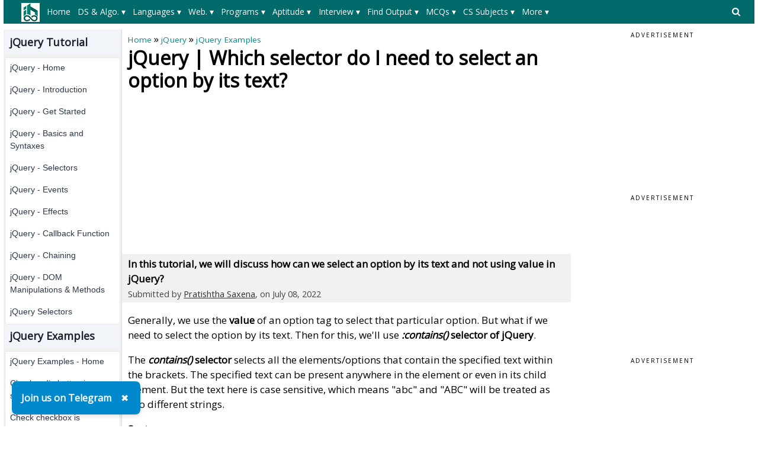

--- FILE ---
content_type: text/html; charset=utf-8
request_url: https://www.google.com/recaptcha/api2/aframe
body_size: 112
content:
<!DOCTYPE HTML><html><head><meta http-equiv="content-type" content="text/html; charset=UTF-8"></head><body><script nonce="6upZXgyWEcutbgr3aI0wsA">/** Anti-fraud and anti-abuse applications only. See google.com/recaptcha */ try{var clients={'sodar':'https://pagead2.googlesyndication.com/pagead/sodar?'};window.addEventListener("message",function(a){try{if(a.source===window.parent){var b=JSON.parse(a.data);var c=clients[b['id']];if(c){var d=document.createElement('img');d.src=c+b['params']+'&rc='+(localStorage.getItem("rc::a")?sessionStorage.getItem("rc::b"):"");window.document.body.appendChild(d);sessionStorage.setItem("rc::e",parseInt(sessionStorage.getItem("rc::e")||0)+1);localStorage.setItem("rc::h",'1768715483019');}}}catch(b){}});window.parent.postMessage("_grecaptcha_ready", "*");}catch(b){}</script></body></html>